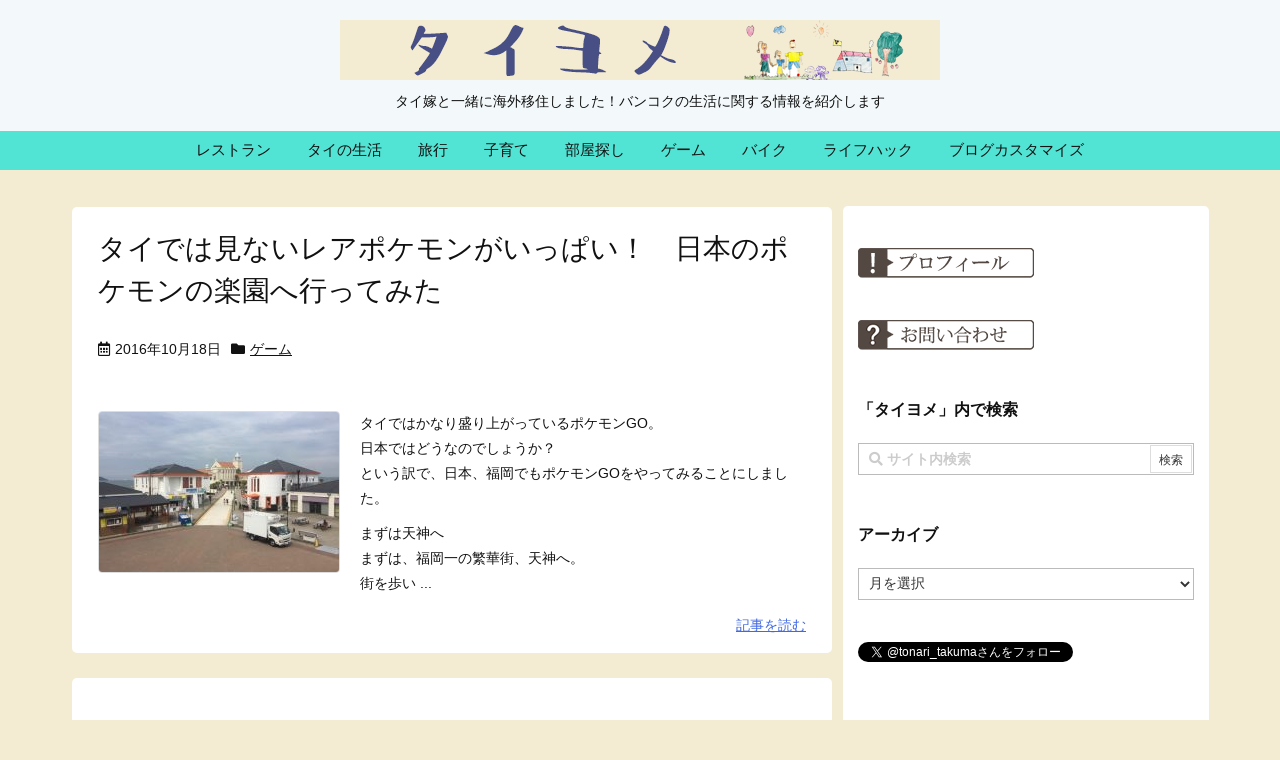

--- FILE ---
content_type: text/html; charset=utf-8
request_url: https://www.google.com/recaptcha/api2/aframe
body_size: 267
content:
<!DOCTYPE HTML><html><head><meta http-equiv="content-type" content="text/html; charset=UTF-8"></head><body><script nonce="SxmPSMh9EizoS7qKFe-6eA">/** Anti-fraud and anti-abuse applications only. See google.com/recaptcha */ try{var clients={'sodar':'https://pagead2.googlesyndication.com/pagead/sodar?'};window.addEventListener("message",function(a){try{if(a.source===window.parent){var b=JSON.parse(a.data);var c=clients[b['id']];if(c){var d=document.createElement('img');d.src=c+b['params']+'&rc='+(localStorage.getItem("rc::a")?sessionStorage.getItem("rc::b"):"");window.document.body.appendChild(d);sessionStorage.setItem("rc::e",parseInt(sessionStorage.getItem("rc::e")||0)+1);localStorage.setItem("rc::h",'1768438833091');}}}catch(b){}});window.parent.postMessage("_grecaptcha_ready", "*");}catch(b){}</script></body></html>